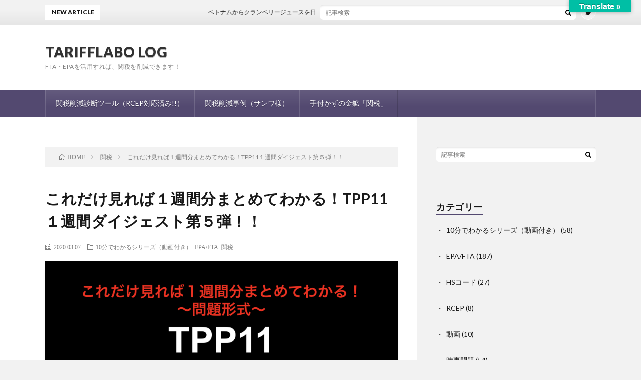

--- FILE ---
content_type: text/html; charset=UTF-8
request_url: https://www.tarifflabo.com/tariff/tpp11-1week-vol5/
body_size: 12046
content:
<!DOCTYPE html>
<html lang="ja" prefix="og: http://ogp.me/ns#">
<head prefix="og: http://ogp.me/ns# fb: http://ogp.me/ns/fb# article: http://ogp.me/ns/article#">
<meta charset="UTF-8">
<title>これだけ見れば１週間分まとめてわかる！TPP11１週間ダイジェスト第５弾！！ │ TARIFFLABO  LOG</title>
<link rel='dns-prefetch' href='//translate.google.com' />
<link rel='stylesheet' id='wp-block-library-css'  href='https://www.tarifflabo.com/wp-includes/css/dist/block-library/style.min.css?ver=5.2.21' type='text/css' media='all' />
<link rel='stylesheet' id='google-language-translator-css'  href='https://www.tarifflabo.com/wp-content/plugins/google-language-translator/css/style.css?ver=6.0.3' type='text/css' media='' />
<link rel='stylesheet' id='glt-toolbar-styles-css'  href='https://www.tarifflabo.com/wp-content/plugins/google-language-translator/css/toolbar.css?ver=6.0.3' type='text/css' media='' />
<script type='text/javascript' src='https://www.tarifflabo.com/wp-includes/js/jquery/jquery.js?ver=1.12.4-wp'></script>
<script type='text/javascript' src='https://www.tarifflabo.com/wp-includes/js/jquery/jquery-migrate.min.js?ver=1.4.1'></script>
<link rel='https://api.w.org/' href='https://www.tarifflabo.com/wp-json/' />
<link rel="canonical" href="https://www.tarifflabo.com/tariff/tpp11-1week-vol5/" />
<link rel="alternate" type="application/json+oembed" href="https://www.tarifflabo.com/wp-json/oembed/1.0/embed?url=https%3A%2F%2Fwww.tarifflabo.com%2Ftariff%2Ftpp11-1week-vol5%2F" />
<link rel="alternate" type="text/xml+oembed" href="https://www.tarifflabo.com/wp-json/oembed/1.0/embed?url=https%3A%2F%2Fwww.tarifflabo.com%2Ftariff%2Ftpp11-1week-vol5%2F&#038;format=xml" />
<style type="text/css">p.hello { font-size:12px; color:darkgray; }#google_language_translator, #flags { text-align:left; }#google_language_translator { clear:both; }#flags { width:165px; }#flags a { display:inline-block; margin-right:2px; }#google_language_translator a {display: none !important; }.goog-te-gadget {color:transparent !important;}.goog-te-gadget { font-size:0px !important; }.goog-branding { display:none; }.goog-tooltip {display: none !important;}.goog-tooltip:hover {display: none !important;}.goog-text-highlight {background-color: transparent !important; border: none !important; box-shadow: none !important;}#google_language_translator select.goog-te-combo { color:#32373c; }.goog-te-banner-frame{visibility:hidden !important;}body { top:0px !important;}#glt-translate-trigger { bottom:auto; top:0; }.tool-container.tool-top { top:50px !important; bottom:auto !important; }.tool-container.tool-top .arrow { border-color:transparent transparent #d0cbcb; top:-14px; }#glt-translate-trigger > span { color:#ffffff; }#glt-translate-trigger { background:#00bfa5; }.goog-te-gadget .goog-te-combo { width:100%; }</style><link rel="stylesheet" href="https://www.tarifflabo.com/wp-content/themes/lionblog/style.css">
<link rel="stylesheet" href="https://www.tarifflabo.com/wp-content/themes/lionblog/css/content.css">
<link rel="stylesheet" href="https://www.tarifflabo.com/wp-content/themes/lionblog/css/icon.css">
<link rel="stylesheet" href="https://fonts.googleapis.com/css?family=Lato:400,700,900">
<meta http-equiv="X-UA-Compatible" content="IE=edge">
<meta name="viewport" content="width=device-width, initial-scale=1, shrink-to-fit=no">
<link rel="dns-prefetch" href="//www.google.com">
<link rel="dns-prefetch" href="//www.google-analytics.com">
<link rel="dns-prefetch" href="//fonts.googleapis.com">
<link rel="dns-prefetch" href="//fonts.gstatic.com">
<link rel="dns-prefetch" href="//pagead2.googlesyndication.com">
<link rel="dns-prefetch" href="//googleads.g.doubleclick.net">
<link rel="dns-prefetch" href="//www.gstatic.com">
<style>
.content h2{color:#191919;}
.content h2:first-letter{
	font-size:3.2rem;
	padding-bottom:5px;
	border-bottom:3px solid;
	color:#63acb7;
}
.content h3{
	padding:20px;
	color:#191919;
	border: 1px solid #E5E5E5;
	border-left: 5px solid #63acb7;
}
</style>
<link rel="icon" href="https://www.tarifflabo.com/wp-content/uploads/2021/12/favicon.png" sizes="32x32" />
<link rel="icon" href="https://www.tarifflabo.com/wp-content/uploads/2021/12/favicon.png" sizes="192x192" />
<link rel="apple-touch-icon-precomposed" href="https://www.tarifflabo.com/wp-content/uploads/2021/12/favicon.png" />
<meta name="msapplication-TileImage" content="https://www.tarifflabo.com/wp-content/uploads/2021/12/favicon.png" />
<meta name="description" content="2020年3月2日（月）〜3月6日（金）で説明した動画のダイジェスト版です。これだけ見ればたった10分で１週間分の説明を網羅できます。 確認用としての復習にもご利用ください。">
<meta property="og:site_name" content="TARIFFLABO  LOG" />
<meta property="og:type" content="article" />
<meta property="og:title" content="これだけ見れば１週間分まとめてわかる！TPP11１週間ダイジェスト第５弾！！" />
<meta property="og:description" content="2020年3月2日（月）〜3月6日（金）で説明した動画のダイジェスト版です。これだけ見ればたった10分で１週間分の説明を網羅できます。 確認用としての復習にもご利用ください。" />
<meta property="og:url" content="https://www.tarifflabo.com/tariff/tpp11-1week-vol5/" />
<meta property="og:image" content="https://www.tarifflabo.com/wp-content/uploads/2020/03/200307TPP111週間ダイジェスト第５弾-890x500.png" />
<meta name="twitter:card" content="summary" />

<script>
  (function(i,s,o,g,r,a,m){i['GoogleAnalyticsObject']=r;i[r]=i[r]||function(){
  (i[r].q=i[r].q||[]).push(arguments)},i[r].l=1*new Date();a=s.createElement(o),
  m=s.getElementsByTagName(o)[0];a.async=1;a.src=g;m.parentNode.insertBefore(a,m)
  })(window,document,'script','https://www.google-analytics.com/analytics.js','ga');

  ga('create', 'UA-59360703-4', 'auto');
  ga('send', 'pageview');
</script>


</head>
<body class="t-light t-purple t-rich">

    
  <!--l-header-->
  <header class="l-header">
    
    <!--l-hMain-->
    <div class="l-hMain">
      <div class="container">
      
        <div class="siteTitle siteTitle-noneAd">
	              <p class="siteTitle__big u-txtShdw"><a class="siteTitle__link" href="https://www.tarifflabo.com">TARIFFLABO  LOG</a></p>          <p class="siteTitle__small">FTA・EPAを活用すれば、関税を削減できます！</p>	            </div>
      

	          
      
        <nav class="globalNavi">
        <input class="globalNavi__toggle" id="globalNavi__toggle" type="checkbox" value="none">
        <label class="globalNavi__switch" for="globalNavi__toggle"></label>
	    <ul class="globalNavi__list u-txtShdw"><li id="menu-item-3437" class="menu-item menu-item-type-custom menu-item-object-custom menu-item-3437"><a href="https://lp.tarifflabo.com/">関税削減診断ツール（RCEP対応済み!!）</a></li>
<li id="menu-item-939" class="menu-item menu-item-type-post_type menu-item-object-page menu-item-939"><a href="https://www.tarifflabo.com/tariff-rudction-case/">関税削減事例（サンワ様）</a></li>
<li id="menu-item-1020" class="menu-item menu-item-type-post_type menu-item-object-page menu-item-1020"><a href="https://www.tarifflabo.com/tariff-zero/">手付かずの金鉱「関税」</a></li>
</ul>
	            </nav>
       
      </div>
    </div>
    <!-- /l-hMain -->
    
    
    <!-- l-hExtra -->
		    <div class="l-hExtra u-none-sp">
      <div class="container">
        
        <div class="marquee">
          <div class="marquee__title">NEW ARTICLE</div>
          <div class="marquee__item">
		  		              <a class="marquee__link" href="https://www.tarifflabo.com/tariff/epa-cranberry/">ベトナムからクランベリージュースを日本に輸入！どのEPAを使えば一番お得!?</a>
		  		            </div>
        </div>

        <div class="socialSearch">
                        <div class="searchBox">
        <form class="searchBox__form" method="get" target="_top" action="https://www.tarifflabo.com/" >
          <input class="searchBox__input" type="text" maxlength="50" name="s" placeholder="記事検索"><button class="searchBox__submit icon-search" type="submit" value="search"> </button>
        </form>
      </div>                
	                      <ul class="socialSearch__list">
		              <li class="socialSearch__item"><a class="socialSearch__link icon-twitter" href="https://twitter.com/tarifflabo"></a></li>
		            </ul>
                </div>
     
      </div>
    </div>
        <!-- /l-hExtra -->
    
  </header>
  <!--/l-header-->
  
   
  <!-- l-wrapper -->
  <div class="l-wrapper">
	
    <!-- l-main -->
    <main class="l-main">
	
	  <div class="breadcrumb" ><div class="container" ><ul class="breadcrumb__list"><li class="breadcrumb__item" itemscope itemtype="http://data-vocabulary.org/Breadcrumb"><a href="https://www.tarifflabo.com/" itemprop="url"><span class="icon-home" itemprop="title">HOME</span></a></li><li class="breadcrumb__item" itemscope itemtype="http://data-vocabulary.org/Breadcrumb"><a href="https://www.tarifflabo.com/category/tariff/" itemprop="url"><span itemprop="title">関税</span></a></li><li class="breadcrumb__item">これだけ見れば１週間分まとめてわかる！TPP11１週間ダイジェスト第５弾！！</li></ul></div></div>      
      <article>
      <!-- heading-dateList -->
      <h1 class="heading heading-primary">これだけ見れば１週間分まとめてわかる！TPP11１週間ダイジェスト第５弾！！</h1>
      
      <ul class="dateList dateList-single">
        <li class="dateList__item icon-calendar">2020.03.07</li>        <li class="dateList__item icon-folder"><a href="https://www.tarifflabo.com/category/10%e5%88%86%e3%81%a7%e3%82%8f%e3%81%8b%e3%82%8b%e3%82%b7%e3%83%aa%e3%83%bc%e3%82%ba%ef%bc%88%e5%8b%95%e7%94%bb%e4%bb%98%e3%81%8d%ef%bc%89/" rel="category tag">10分でわかるシリーズ（動画付き）</a> <a href="https://www.tarifflabo.com/category/epa-fta/" rel="category tag">EPA/FTA</a> <a href="https://www.tarifflabo.com/category/tariff/" rel="category tag">関税</a></li>
              </ul>
      <!-- /heading-dateList -->


      
	        <!-- アイキャッチ -->
      <div class="eyecatch eyecatch-single">

        		  <img src="https://www.tarifflabo.com/wp-content/uploads/2020/03/200307TPP111週間ダイジェスト第５弾-890x500.png" alt="これだけ見れば１週間分まとめてわかる！TPP11１週間ダイジェスト第５弾！！" width="890" height="500" >
		  		        
      </div>
      <!-- /アイキャッチ -->
	        
	  

      
      
	        <!-- 記事上シェアボタン -->
        <aside>
<ul class="socialList">
<li class="socialList__item"><a class="socialList__link icon-facebook" href="http://www.facebook.com/sharer.php?u=https%3A%2F%2Fwww.tarifflabo.com%2Ftariff%2Ftpp11-1week-vol5%2F&amp;t=%E3%81%93%E3%82%8C%E3%81%A0%E3%81%91%E8%A6%8B%E3%82%8C%E3%81%B0%EF%BC%91%E9%80%B1%E9%96%93%E5%88%86%E3%81%BE%E3%81%A8%E3%82%81%E3%81%A6%E3%82%8F%E3%81%8B%E3%82%8B%EF%BC%81TPP11%EF%BC%91%E9%80%B1%E9%96%93%E3%83%80%E3%82%A4%E3%82%B8%E3%82%A7%E3%82%B9%E3%83%88%E7%AC%AC%EF%BC%95%E5%BC%BE%EF%BC%81%EF%BC%81" target="_blank" title="Facebookで共有"></a></li><li class="socialList__item"><a class="socialList__link icon-twitter" href="http://twitter.com/intent/tweet?text=%E3%81%93%E3%82%8C%E3%81%A0%E3%81%91%E8%A6%8B%E3%82%8C%E3%81%B0%EF%BC%91%E9%80%B1%E9%96%93%E5%88%86%E3%81%BE%E3%81%A8%E3%82%81%E3%81%A6%E3%82%8F%E3%81%8B%E3%82%8B%EF%BC%81TPP11%EF%BC%91%E9%80%B1%E9%96%93%E3%83%80%E3%82%A4%E3%82%B8%E3%82%A7%E3%82%B9%E3%83%88%E7%AC%AC%EF%BC%95%E5%BC%BE%EF%BC%81%EF%BC%81&amp;https%3A%2F%2Fwww.tarifflabo.com%2Ftariff%2Ftpp11-1week-vol5%2F&amp;url=https%3A%2F%2Fwww.tarifflabo.com%2Ftariff%2Ftpp11-1week-vol5%2F" target="_blank" title="Twitterで共有"></a></li><li class="socialList__item"><a class="socialList__link icon-google" href="https://plus.google.com/share?url=https%3A%2F%2Fwww.tarifflabo.com%2Ftariff%2Ftpp11-1week-vol5%2F" target="_blank" title="Google+で共有"></a></li><li class="socialList__item"><a class="socialList__link icon-hatebu" href="http://b.hatena.ne.jp/add?mode=confirm&amp;url=https%3A%2F%2Fwww.tarifflabo.com%2Ftariff%2Ftpp11-1week-vol5%2F&amp;title=%E3%81%93%E3%82%8C%E3%81%A0%E3%81%91%E8%A6%8B%E3%82%8C%E3%81%B0%EF%BC%91%E9%80%B1%E9%96%93%E5%88%86%E3%81%BE%E3%81%A8%E3%82%81%E3%81%A6%E3%82%8F%E3%81%8B%E3%82%8B%EF%BC%81TPP11%EF%BC%91%E9%80%B1%E9%96%93%E3%83%80%E3%82%A4%E3%82%B8%E3%82%A7%E3%82%B9%E3%83%88%E7%AC%AC%EF%BC%95%E5%BC%BE%EF%BC%81%EF%BC%81" target="_blank" data-hatena-bookmark-title="https%3A%2F%2Fwww.tarifflabo.com%2Ftariff%2Ftpp11-1week-vol5%2F" title="このエントリーをはてなブックマークに追加"></a></li><li class="socialList__item"><a class="socialList__link icon-pocket" href="http://getpocket.com/edit?url=https%3A%2F%2Fwww.tarifflabo.com%2Ftariff%2Ftpp11-1week-vol5%2F" target="_blank" title="pocketで共有"></a></li><li class="socialList__item"><a class="socialList__link icon-line" href="http://line.naver.jp/R/msg/text/?%E3%81%93%E3%82%8C%E3%81%A0%E3%81%91%E8%A6%8B%E3%82%8C%E3%81%B0%EF%BC%91%E9%80%B1%E9%96%93%E5%88%86%E3%81%BE%E3%81%A8%E3%82%81%E3%81%A6%E3%82%8F%E3%81%8B%E3%82%8B%EF%BC%81TPP11%EF%BC%91%E9%80%B1%E9%96%93%E3%83%80%E3%82%A4%E3%82%B8%E3%82%A7%E3%82%B9%E3%83%88%E7%AC%AC%EF%BC%95%E5%BC%BE%EF%BC%81%EF%BC%81%0D%0Ahttps%3A%2F%2Fwww.tarifflabo.com%2Ftariff%2Ftpp11-1week-vol5%2F" target="_blank" title="LINEで送る"></a></li></ul>
</aside>
	  <!-- /記事上シェアボタン -->
	  
	        <!-- 記事上エリア[widget] -->
        <aside class="widgetPost widgetPost-top">      <aside class="widget">
  
      <h2 class="heading heading-secondary">関税削減に関する更新情報をメール配信</h2>
  
  <div id="mailpoet_form_1" class="mailpoet_form mailpoet_form_widget">
    <style type="text/css">.mailpoet_hp_email_label{display:none;}#mailpoet_form_1 .mailpoet_form {  }
#mailpoet_form_1 .mailpoet_paragraph { line-height: 20px; }
#mailpoet_form_1 .mailpoet_segment_label, #mailpoet_form_1 .mailpoet_text_label, #mailpoet_form_1 .mailpoet_textarea_label, #mailpoet_form_1 .mailpoet_select_label, #mailpoet_form_1 .mailpoet_radio_label, #mailpoet_form_1 .mailpoet_checkbox_label, #mailpoet_form_1 .mailpoet_list_label, #mailpoet_form_1 .mailpoet_date_label { display: block; font-weight: normal; }
#mailpoet_form_1 .mailpoet_text, #mailpoet_form_1 .mailpoet_textarea, #mailpoet_form_1 .mailpoet_select, #mailpoet_form_1 .mailpoet_date_month, #mailpoet_form_1 .mailpoet_date_day, #mailpoet_form_1 .mailpoet_date_year, #mailpoet_form_1 .mailpoet_date { display: block; }
#mailpoet_form_1 .mailpoet_text, #mailpoet_form_1 .mailpoet_textarea { width: 100%; }
#mailpoet_form_1 .mailpoet_checkbox {  }
#mailpoet_form_1 .mailpoet_submit input {  }
#mailpoet_form_1 .mailpoet_divider {  }
#mailpoet_form_1 .mailpoet_message {  }
#mailpoet_form_1 .mailpoet_validate_success { font-weight: 600; color: #468847; }
#mailpoet_form_1 .mailpoet_validate_error { color: #b94a48; }
#mailpoet_form_1 .mailpoet_form_loading { width: 30px; text-align: center; line-height: normal; }
#mailpoet_form_1 .mailpoet_form_loading > span { width: 5px; height: 5px; background-color: #5b5b5b; }</style>
    <form
      target="_self"
      method="post"
      action="https://www.tarifflabo.com/wp-admin/admin-post.php?action=mailpoet_subscription_form"
      class="mailpoet_form mailpoet_form_widget"
      novalidate
    >
      <input type="hidden" name="data[form_id]" value="1" />
      <input type="hidden" name="token" value="c246f76332" />
      <input type="hidden" name="api_version" value="v1" />
      <input type="hidden" name="endpoint" value="subscribers" />
      <input type="hidden" name="mailpoet_method" value="subscribe" />

      <label class="mailpoet_hp_email_label">このフィールドは空白のままにしてください<input type="email" name="data[email]"/></label><p class="mailpoet_paragraph"><label class="mailpoet_text_label">メールアドレス <span class="mailpoet_required">*</span></label><input type="email" class="mailpoet_text" name="data[form_field_NDI1MTNlZTcxZWM3X2VtYWls]" title="メールアドレス" value="" data-automation-id="form_email" data-parsley-required="true" data-parsley-minlength="6" data-parsley-maxlength="150" data-parsley-error-message="有効なメールアドレスを指定してください。" data-parsley-required-message="このフィールドは必須です。"/></p>
<p class="mailpoet_paragraph"><input type="submit" class="mailpoet_submit" value="更新情報を受け取る" data-automation-id="subscribe-submit-button" /><span class="mailpoet_form_loading"><span class="mailpoet_bounce1"></span><span class="mailpoet_bounce2"></span><span class="mailpoet_bounce3"></span></span></p>

      <div class="mailpoet_message">
        <p class="mailpoet_validate_success"
                style="display:none;"
                >受信ボックスか迷惑メールフォルダを確認してメール配信手続きを完了してください。
        </p>
        <p class="mailpoet_validate_error"
                style="display:none;"
                >        </p>
      </div>
    </form>
  </div>

      </aside>
  </aside>      <!-- /記事上エリア[widget] -->
	        
            
      
	        <section class="content">
	    
<p>2020年3月2日（月）〜3月6日（金）で説明した動画のダイジェスト版です。これだけ見ればたった10分で１週間分の説明を網羅できます。 確認用としての復習にもご利用ください。</p>



<figure class="wp-block-embed-youtube wp-block-embed is-type-video is-provider-youtube wp-embed-aspect-16-9 wp-has-aspect-ratio"><div class="wp-block-embed__wrapper">
<div class="youtube"><iframe title="TPP11　1週間ダイジェスト！第５弾！！" src="https://www.youtube.com/embed/iTQQb1pswzM?feature=oembed" frameborder="0" allow="accelerometer; autoplay; encrypted-media; gyroscope; picture-in-picture" allowfullscreen></iframe></div>
</div></figure>



<p>下記がその問題と回答です！！解説は動画内になります。</p>




		<div class="outline">
		  <span class="outline__title">目次</span>
		  <input class="outline__toggle" id="outline__toggle" type="checkbox" checked>
		  <label class="outline__switch" for="outline__toggle"></label>
		  <ul class="outline__list outline__list-3"><li class="outline__item"><a class="outline__link" href="#outline__1"><span class="outline__number">1.</span> 第１問　下記は⭕️か❌か？</a></li><li class="outline__item"><a class="outline__link" href="#outline__2"><span class="outline__number">2.</span> 第２問　TPP11でバックミラー （HSコード7009.10）は重点価額方式（50％以上）で原産品とみなされるか？</a></li><li class="outline__item"><a class="outline__link" href="#outline__3"><span class="outline__number">3.</span> 第３問　TPP11で下記は純費用方式（45％以上）で原産品とみなされるか？</a></li><li class="outline__item"><a class="outline__link" href="#outline__4"><span class="outline__number">4.</span> 第４問　下記は⭕️か❌か？</a></li><li class="outline__item"><a class="outline__link" href="#outline__5"><span class="outline__number">5.</span> 第５問　TPP11において日本で生産された下記製品は、付加価値基準（控除方式50％以上）にて原産品とみなされるか？</a></li><li class="outline__item"><a class="outline__link" href="#outline__6"><span class="outline__number">6.</span> 回答</a></li></ul>
		</div><h3 id="outline__1">第１問　下記は⭕️か❌か？</h3>



<p>TPP11で利用されているHSコードは2017年版である</p>



<h3 id="outline__2">第２問　TPP11でバックミラー （HSコード7009.10）は重点価額方式（50％以上）で原産品とみなされるか？</h3>



<p>FOB価格　  100万円<br> 　非原産材料       HSコード 70.07XX：40万円      それ以外：20万円<br> 　原産材料　　　　　　　　　　　　 20万円<br> 　労務費、製造経費、利益、その他 　12万円　<br> 　港までの輸送費等　                              8万円</p>



<h3 id="outline__3">第３問　TPP11で下記は純費用方式（45％以上）で原産品とみなされるか？</h3>



<p>FOB価格　  100万円<br> 　　非原産材料　                               60万円<br> 　　原産材料　　                               20万円<br> 　　労務費、製造経費                       10万円<br>     　利益、その他（販売促進費） 　 2万円　<br> 　　港までの輸送費等　                      8万円</p>



<h3 id="outline__4">第４問　下記は⭕️か❌か？</h3>



<p>関税分類変更基準でデミニマス・ルールを使う場合、10％以下であっても無視できないHSコードがある</p>



<h3 id="outline__5">第５問　TPP11において日本で生産された下記製品は、付加価値基準（控除方式50％以上）にて原産品とみなされるか？</h3>



<p>FOB価格　  100万円<br> 　非原産材料A　 65万円（ベトナムから輸入）<br> 　➡Aの内訳：非原産材料B 55万（豪州から輸入）  原産材料 8万  付加価値 2万<br> 　➡︎Bの内訳：非原産材料C 45万 （中国から輸入） 原産材料 7万  付加価値 3万<br>     原産材料　　20万円<br>     労務費、製造経費、利益、その他 　8万円　<br> 　港までの輸送費等　7万円</p>



<h3 id="outline__6">回答</h3>



<p>第１問 ×：TPP11はHSコード2012年版　第２問 原産品とみなされる　第３問 原産品とみなされない　第４問 ○　第５問 原産品とみなされる</p>



<p></p>



<p><strong>この記事に関するお問い合わせや専門家への無料相談は</strong><a rel="noreferrer noopener" href="https://www.tarifflabo.com/contact-us/" target="_blank"><strong>こちら</strong></a><strong>から！</strong></p>
      </section>
	  
      
	        <!-- 記事下シェアボタン -->
        <aside>
<ul class="socialList">
<li class="socialList__item"><a class="socialList__link icon-facebook" href="http://www.facebook.com/sharer.php?u=https%3A%2F%2Fwww.tarifflabo.com%2Ftariff%2Ftpp11-1week-vol5%2F&amp;t=%E3%81%93%E3%82%8C%E3%81%A0%E3%81%91%E8%A6%8B%E3%82%8C%E3%81%B0%EF%BC%91%E9%80%B1%E9%96%93%E5%88%86%E3%81%BE%E3%81%A8%E3%82%81%E3%81%A6%E3%82%8F%E3%81%8B%E3%82%8B%EF%BC%81TPP11%EF%BC%91%E9%80%B1%E9%96%93%E3%83%80%E3%82%A4%E3%82%B8%E3%82%A7%E3%82%B9%E3%83%88%E7%AC%AC%EF%BC%95%E5%BC%BE%EF%BC%81%EF%BC%81" target="_blank" title="Facebookで共有"></a></li><li class="socialList__item"><a class="socialList__link icon-twitter" href="http://twitter.com/intent/tweet?text=%E3%81%93%E3%82%8C%E3%81%A0%E3%81%91%E8%A6%8B%E3%82%8C%E3%81%B0%EF%BC%91%E9%80%B1%E9%96%93%E5%88%86%E3%81%BE%E3%81%A8%E3%82%81%E3%81%A6%E3%82%8F%E3%81%8B%E3%82%8B%EF%BC%81TPP11%EF%BC%91%E9%80%B1%E9%96%93%E3%83%80%E3%82%A4%E3%82%B8%E3%82%A7%E3%82%B9%E3%83%88%E7%AC%AC%EF%BC%95%E5%BC%BE%EF%BC%81%EF%BC%81&amp;https%3A%2F%2Fwww.tarifflabo.com%2Ftariff%2Ftpp11-1week-vol5%2F&amp;url=https%3A%2F%2Fwww.tarifflabo.com%2Ftariff%2Ftpp11-1week-vol5%2F" target="_blank" title="Twitterで共有"></a></li><li class="socialList__item"><a class="socialList__link icon-google" href="https://plus.google.com/share?url=https%3A%2F%2Fwww.tarifflabo.com%2Ftariff%2Ftpp11-1week-vol5%2F" target="_blank" title="Google+で共有"></a></li><li class="socialList__item"><a class="socialList__link icon-hatebu" href="http://b.hatena.ne.jp/add?mode=confirm&amp;url=https%3A%2F%2Fwww.tarifflabo.com%2Ftariff%2Ftpp11-1week-vol5%2F&amp;title=%E3%81%93%E3%82%8C%E3%81%A0%E3%81%91%E8%A6%8B%E3%82%8C%E3%81%B0%EF%BC%91%E9%80%B1%E9%96%93%E5%88%86%E3%81%BE%E3%81%A8%E3%82%81%E3%81%A6%E3%82%8F%E3%81%8B%E3%82%8B%EF%BC%81TPP11%EF%BC%91%E9%80%B1%E9%96%93%E3%83%80%E3%82%A4%E3%82%B8%E3%82%A7%E3%82%B9%E3%83%88%E7%AC%AC%EF%BC%95%E5%BC%BE%EF%BC%81%EF%BC%81" target="_blank" data-hatena-bookmark-title="https%3A%2F%2Fwww.tarifflabo.com%2Ftariff%2Ftpp11-1week-vol5%2F" title="このエントリーをはてなブックマークに追加"></a></li><li class="socialList__item"><a class="socialList__link icon-pocket" href="http://getpocket.com/edit?url=https%3A%2F%2Fwww.tarifflabo.com%2Ftariff%2Ftpp11-1week-vol5%2F" target="_blank" title="pocketで共有"></a></li><li class="socialList__item"><a class="socialList__link icon-line" href="http://line.naver.jp/R/msg/text/?%E3%81%93%E3%82%8C%E3%81%A0%E3%81%91%E8%A6%8B%E3%82%8C%E3%81%B0%EF%BC%91%E9%80%B1%E9%96%93%E5%88%86%E3%81%BE%E3%81%A8%E3%82%81%E3%81%A6%E3%82%8F%E3%81%8B%E3%82%8B%EF%BC%81TPP11%EF%BC%91%E9%80%B1%E9%96%93%E3%83%80%E3%82%A4%E3%82%B8%E3%82%A7%E3%82%B9%E3%83%88%E7%AC%AC%EF%BC%95%E5%BC%BE%EF%BC%81%EF%BC%81%0D%0Ahttps%3A%2F%2Fwww.tarifflabo.com%2Ftariff%2Ftpp11-1week-vol5%2F" target="_blank" title="LINEで送る"></a></li></ul>
</aside>
	  <!-- /記事下シェアボタン -->
	        
      
      

	        <!-- 前次記事エリア -->
	  <ul class="prevNext">
        	      <li class="prevNext__item prevNext__item-prev">
            <div class="prevNext__pop">前の記事</div>
	        <a class="prevNext__imgLink" href="https://www.tarifflabo.com/tariff/post-2002/" title="【10分でわかる！！】TPP11 付加価値基準 お助けルール！！">
					      <img src="https://www.tarifflabo.com/wp-content/uploads/2020/03/200306TPP11付加価値基準お助けルール-150x150.png" alt="【10分でわかる！！】TPP11 付加価値基準 お助けルール！！" width="150" height="150" >
			  		    	        </a>
	        <h3 class="prevNext__title">
	          <a href="https://www.tarifflabo.com/tariff/post-2002/">【10分でわかる！！】TPP11 付加価値基準 お助けルール！！</a>
              <span class="icon-calendar">2020.03.07</span>	        </h3>
	      </li>
                	      <li class="prevNext__item prevNext__item-next">
            <div class="prevNext__pop">次の記事</div>
	        <a class="prevNext__imgLink" href="https://www.tarifflabo.com/tariff/jpauepa-self-report-system/" title="【10分でわかる！！】日豪EPA 自己申告制度！">
					      <img src="https://www.tarifflabo.com/wp-content/uploads/2020/03/日豪EPA自己申告制度-150x150.png" alt="【10分でわかる！！】日豪EPA 自己申告制度！" width="150" height="150" >
			  		    	        </a>
	        <h3 class="prevNext__title">
	          <a href="https://www.tarifflabo.com/tariff/jpauepa-self-report-system/">【10分でわかる！！】日豪EPA 自己申告制度！</a>
	          <span class="icon-calendar">2020.03.09</span>	        </h3>
	      </li>
        	  </ul>
      <!-- /前次記事エリア -->
	        
      
	        
            
      

      	        

	  
	        <!-- プロフィール -->
	  <aside class="profile">
	    <div class="profile__imgArea">
	      		  <img src="https://secure.gravatar.com/avatar/58442558803b6fd7b5ef963f0b3b2e6f?s=96&#038;d=wavatar&#038;r=g" alt="S.I" width="60" height="60" >
		  	        

	      <ul class="profile__list">
	  	    <li class="profile__item"><a class="profile__link icon-twitter" href="https://twitter.com/tarifflabo"></a></li>	      </ul>  
	    </div>
	    <div class="profile__contents">
	      <h2 class="profile__name">Author：S.I            <span class="btn"><a class="btn__link btn__link-profile" href="https://www.tarifflabo.com/author/wagwac/">投稿一覧</a></span>
          </h2>
	      	      <div class="profile__description">2002年筑波大学国際関係学類卒業後、空気圧機器の世界トップメーカーであるSMC株式会社入社。働きながら中央大学の社会人向けビジネススクールに通い2014年3月にMBA取得。2018年までの16年間、当該メーカーにて国際税務（特に移転価格）の経験を積み、多国籍企業の法人税節税に貢献（2018年7月に当該メーカーを退社）。国際税務を担当する中で、多くの企業が関税を無駄に払っている現実に直面。この問題を解決する一助として、独学でプログラミングを習得し、HSコードや関税率を簡単に検索できるサービス「HS CODER」<a href="https://hs-coder.com/">https://hs-coder.com/ </a>を公開、現在運営中。更なるサービス拡大を目指し、2018年10月株式会社ワッグワックを創業。また、2022年2月にフォワーダーのための関税削減アプリ<a href="https://lp.tarifflabo.com/">https://lp.tarifflabo.com/ </a>を開発、公開。現在に至る。</div>
	    </div>
	  </aside>
      <!-- /プロフィール -->
	  	  


	  
	        <!-- 関連記事 -->
	  <aside class="related"><h2 class="heading heading-secondary">関連する記事</h2><ul class="related__list">	      <li class="related__item">
	        <a class="related__imgLink" href="https://www.tarifflabo.com/tariff/certificate-of-origin-grace-period-for-covid19/" title="関税削減！！新型コロナウイルス影響であれば、原産地証明書原本の提出が猶予されます！">
					      <img src="https://www.tarifflabo.com/wp-content/uploads/2020/06/200627関税削減！！原産地証明書の原本提出猶予！新型コロナウイルス-影響で-150x150.png" alt="関税削減！！新型コロナウイルス影響であれば、原産地証明書原本の提出が猶予されます！" width="150" height="150" >
			  		    	        </a>
	        <h3 class="related__title">
	          <a href="https://www.tarifflabo.com/tariff/certificate-of-origin-grace-period-for-covid19/">関税削減！！新型コロナウイルス影響であれば、原産地証明書原本の提出が猶予されます！</a>
              <span class="icon-calendar">2020.06.29</span>	        </h3>
	        <p class="related__contents">新型コロナウイルスの影響で原産地証明書の申請、取得、発行、日本への送付が困難である場合、日本通関時の証明書提出を猶予できます。税関の了承を得れば、原産[…]</p>
	      </li>
	  		      <li class="related__item">
	        <a class="related__imgLink" href="https://www.tarifflabo.com/tariff/consumption-tax-refund-within-5years/" title="期限は５年！！消費税払い過ぎても還付してもらえます！">
					      <img src="https://www.tarifflabo.com/wp-content/uploads/2020/03/消費税払い過ぎでも還付してもらえます！！-150x150.png" alt="期限は５年！！消費税払い過ぎても還付してもらえます！" width="150" height="150" >
			  		    	        </a>
	        <h3 class="related__title">
	          <a href="https://www.tarifflabo.com/tariff/consumption-tax-refund-within-5years/">期限は５年！！消費税払い過ぎても還付してもらえます！</a>
              <span class="icon-calendar">2020.03.25</span>	        </h3>
	        <p class="related__contents">税務申告時から5年以内であれば消費税は「更生の請求」によって還付できます。輸入企業は、「付表2　課税売上割合・控除対象仕入税額等の計算表」の「課税貨物[…]</p>
	      </li>
	  		      <li class="related__item">
	        <a class="related__imgLink" href="https://www.tarifflabo.com/tariff/origin-certification/" title="輸出品の原産性はどうやって証明するのか？">
					      <img src="https://www.tarifflabo.com/wp-content/uploads/2019/08/190830origin_certification-150x150.png" alt="輸出品の原産性はどうやって証明するのか？" width="150" height="150" >
			  		    	        </a>
	        <h3 class="related__title">
	          <a href="https://www.tarifflabo.com/tariff/origin-certification/">輸出品の原産性はどうやって証明するのか？</a>
              <span class="icon-calendar">2019.08.30</span>	        </h3>
	        <p class="related__contents">経済連携協定（EPA）や自由貿易協定（FTA）には、条約の締約国内で生産された産品の関税を削減、撤廃するメリットがあり、このメリットを享受するためには[…]</p>
	      </li>
	  	</ul></aside>	        <!-- /関連記事 -->
	  	  


	  
	        <!-- コメント -->
                    <!-- /コメント -->
	  	  

	  
	        <!-- PVカウンター -->
        	  <!-- /PVカウンター -->
	        </article>
      
      
    </main>
    <!-- /l-main -->

    
	    <!-- l-sidebar -->
          <div class="l-sidebar">
	  
	          <aside class="widget">      <div class="searchBox">
        <form class="searchBox__form" method="get" target="_top" action="https://www.tarifflabo.com/" >
          <input class="searchBox__input" type="text" maxlength="50" name="s" placeholder="記事検索"><button class="searchBox__submit icon-search" type="submit" value="search"> </button>
        </form>
      </div></aside><aside class="widget"><h2 class="heading heading-widget">カテゴリー</h2>		<ul>
				<li class="cat-item cat-item-9"><a href="https://www.tarifflabo.com/category/10%e5%88%86%e3%81%a7%e3%82%8f%e3%81%8b%e3%82%8b%e3%82%b7%e3%83%aa%e3%83%bc%e3%82%ba%ef%bc%88%e5%8b%95%e7%94%bb%e4%bb%98%e3%81%8d%ef%bc%89/">10分でわかるシリーズ（動画付き）</a> (58)
</li>
	<li class="cat-item cat-item-5"><a href="https://www.tarifflabo.com/category/epa-fta/">EPA/FTA</a> (187)
</li>
	<li class="cat-item cat-item-4"><a href="https://www.tarifflabo.com/category/hs_code/">HSコード</a> (27)
</li>
	<li class="cat-item cat-item-11"><a href="https://www.tarifflabo.com/category/epa-fta/rcep/">RCEP</a> (8)
</li>
	<li class="cat-item cat-item-10"><a href="https://www.tarifflabo.com/category/%e5%8b%95%e7%94%bb/">動画</a> (10)
</li>
	<li class="cat-item cat-item-7"><a href="https://www.tarifflabo.com/category/current_topics/">時事問題</a> (54)
</li>
	<li class="cat-item cat-item-6"><a href="https://www.tarifflabo.com/category/consumption_tax/">消費税</a> (12)
</li>
	<li class="cat-item cat-item-8"><a href="https://www.tarifflabo.com/category/trade_practice/">貿易実務</a> (9)
</li>
	<li class="cat-item cat-item-1"><a href="https://www.tarifflabo.com/category/tariff/">関税</a> (218)
</li>
		</ul>
			</aside><aside class="widget"><h2 class="heading heading-widget">RANKING</h2>        <ol class="rankListWidget">
          <li class="rankListWidget__item">
                        <div class="eyecatch eyecatch-widget u-txtShdw">
              <a href="https://www.tarifflabo.com/tariff/duty-exemption-for-re-import/">
			    <img width="890" height="500" src="https://www.tarifflabo.com/wp-content/uploads/2019/08/5a246de138ca8a997c600294ecda357d_m-890x500.jpg" class="attachment-icatch size-icatch wp-post-image" alt="" />              </a>
            </div>
                        <h3 class="rankListWidget__title"><a href="https://www.tarifflabo.com/tariff/duty-exemption-for-re-import/">再輸入免税を適用するための条件と必要資料</a></h3>
            <div class="dateList dateList-widget">
              <span class="dateList__item icon-calendar">2019.08.13</span>              <span class="dateList__item icon-folder"><a href="https://www.tarifflabo.com/category/tariff/" rel="category tag">関税</a></span>
            </div>
          </li>
          <li class="rankListWidget__item">
                        <div class="eyecatch eyecatch-widget u-txtShdw">
              <a href="https://www.tarifflabo.com/trade_practice/guidebook3-logistics-costs-reduction/">
			    <img width="890" height="500" src="https://www.tarifflabo.com/wp-content/uploads/2019/10/191026cost-890x500.jpg" class="attachment-icatch size-icatch wp-post-image" alt="" />              </a>
            </div>
                        <h3 class="rankListWidget__title"><a href="https://www.tarifflabo.com/trade_practice/guidebook3-logistics-costs-reduction/">ヒロさんの貿易実務ガイドブックvol.2-2「物流費削減への挑戦」</a></h3>
            <div class="dateList dateList-widget">
              <span class="dateList__item icon-calendar">2019.10.26</span>              <span class="dateList__item icon-folder"><a href="https://www.tarifflabo.com/category/trade_practice/" rel="category tag">貿易実務</a></span>
            </div>
          </li>
          <li class="rankListWidget__item">
                        <div class="eyecatch eyecatch-widget u-txtShdw">
              <a href="https://www.tarifflabo.com/tariff/uk-global-tariff/">
			    <img width="890" height="500" src="https://www.tarifflabo.com/wp-content/uploads/2020/05/2005232021年1月からイギリス新関税率！-890x500.png" class="attachment-icatch size-icatch wp-post-image" alt="" />              </a>
            </div>
                        <h3 class="rankListWidget__title"><a href="https://www.tarifflabo.com/tariff/uk-global-tariff/">2021年1月から！！EU離脱後のイギリス新関税率（UKGT）が公表されました！</a></h3>
            <div class="dateList dateList-widget">
              <span class="dateList__item icon-calendar">2020.05.23</span>              <span class="dateList__item icon-folder"><a href="https://www.tarifflabo.com/category/epa-fta/" rel="category tag">EPA/FTA</a> <a href="https://www.tarifflabo.com/category/current_topics/" rel="category tag">時事問題</a> <a href="https://www.tarifflabo.com/category/tariff/" rel="category tag">関税</a></span>
            </div>
          </li>
        </ol>
		</aside><aside class="widget"><h2 class="heading heading-widget">最近の投稿</h2>            <ol class="imgListWidget">
                              
              <li class="imgListWidget__item">
                                  <a class="imgListWidget__borderBox" href="https://www.tarifflabo.com/tariff/epa-cranberry/" title="ベトナムからクランベリージュースを日本に輸入！どのEPAを使えば一番お得!?"><span>
                                      <img width="150" height="150" src="https://www.tarifflabo.com/wp-content/uploads/2022/03/220315_cranberry-150x150.jpg" class="attachment-thumbnail size-thumbnail wp-post-image" alt="" />                                    </span></a>
                                <h3 class="imgListWidget__title">
                  <a href="https://www.tarifflabo.com/tariff/epa-cranberry/">ベトナムからクランベリージュースを日本に輸入！どのEPAを使えば一番お得!?</a>
                  <span class="post-date">2022.03.15</span>                </h3>
              </li>
                              
              <li class="imgListWidget__item">
                                  <a class="imgListWidget__borderBox" href="https://www.tarifflabo.com/tariff/rcep-psr-va/" title="RCEPのPSRの付加価値基準の計算方法について（おまけ付き）"><span>
                                      <img width="150" height="150" src="https://www.tarifflabo.com/wp-content/uploads/2022/03/220312_calculation-150x150.jpg" class="attachment-thumbnail size-thumbnail wp-post-image" alt="" />                                    </span></a>
                                <h3 class="imgListWidget__title">
                  <a href="https://www.tarifflabo.com/tariff/rcep-psr-va/">RCEPのPSRの付加価値基準の計算方法について（おまけ付き）</a>
                  <span class="post-date">2022.03.12</span>                </h3>
              </li>
                              
              <li class="imgListWidget__item">
                                  <a class="imgListWidget__borderBox" href="https://www.tarifflabo.com/tariff/rcep-origin-certificate-procedure/" title="RCEPの原産地手続には3種類あります！"><span>
                                      <img width="150" height="150" src="https://www.tarifflabo.com/wp-content/uploads/2022/03/220306_certificate-1-150x150.png" class="attachment-thumbnail size-thumbnail wp-post-image" alt="" />                                    </span></a>
                                <h3 class="imgListWidget__title">
                  <a href="https://www.tarifflabo.com/tariff/rcep-origin-certificate-procedure/">RCEPの原産地手続には3種類あります！</a>
                  <span class="post-date">2022.03.06</span>                </h3>
              </li>
                              
              <li class="imgListWidget__item">
                                  <a class="imgListWidget__borderBox" href="https://www.tarifflabo.com/tariff/rcep-schedule/" title="RCEPの関税率削減スケジュールは国によってタイミングが違うので注意！"><span>
                                      <img width="150" height="150" src="https://www.tarifflabo.com/wp-content/uploads/2022/03/220305_calendar-150x150.png" class="attachment-thumbnail size-thumbnail wp-post-image" alt="" />                                    </span></a>
                                <h3 class="imgListWidget__title">
                  <a href="https://www.tarifflabo.com/tariff/rcep-schedule/">RCEPの関税率削減スケジュールは国によってタイミングが違うので注意！</a>
                  <span class="post-date">2022.03.05</span>                </h3>
              </li>
                              
              <li class="imgListWidget__item">
                                  <a class="imgListWidget__borderBox" href="https://www.tarifflabo.com/tariff/rcep-psr/" title="RCEPの「PSR(品目別規則)」をどこよりも簡単に説明！"><span>
                                      <img width="150" height="150" src="https://www.tarifflabo.com/wp-content/uploads/2022/02/220227change-150x150.jpg" class="attachment-thumbnail size-thumbnail wp-post-image" alt="" />                                    </span></a>
                                <h3 class="imgListWidget__title">
                  <a href="https://www.tarifflabo.com/tariff/rcep-psr/">RCEPの「PSR(品目別規則)」をどこよりも簡単に説明！</a>
                  <span class="post-date">2022.02.27</span>                </h3>
              </li>
                          </ol>
            </aside><aside class="widget"><h2 class="heading heading-widget">固定ページ</h2>		<ul>
			<li class="page_item page-item-2482"><a href="https://www.tarifflabo.com/benefits-from-meti/">コロナ給付金</a></li>
<li class="page_item page-item-2533"><a href="https://www.tarifflabo.com/page-2533/">コロナ融資</a></li>
<li class="page_item page-item-136"><a href="https://www.tarifflabo.com/about/">TARIFF LABOについて</a></li>
<li class="page_item page-item-3"><a href="https://www.tarifflabo.com/privacy-policy/">プライバシーポリシー</a></li>
<li class="page_item page-item-127"><a href="https://www.tarifflabo.com/company/">運営会社概要</a></li>
<li class="page_item page-item-2"><a href="https://www.tarifflabo.com/auther-introduce/">運営者紹介</a></li>
<li class="page_item page-item-737"><a href="https://www.tarifflabo.com/author-recruiting/">執筆者募集</a></li>
<li class="page_item page-item-22"><a href="https://www.tarifflabo.com/contact-us/">無料相談</a></li>
<li class="page_item page-item-845"><a href="https://www.tarifflabo.com/tariff-rudction-case/">関税削減事例（サンワ様）</a></li>
<li class="page_item page-item-1010"><a href="https://www.tarifflabo.com/tariff-zero/">手付かずの金鉱「関税」</a></li>
<li class="page_item page-item-1392"><a href="https://www.tarifflabo.com/epa-fta-right-or-wrong/">5分で学ぶ FTA/EPA　⭕️❌問題</a></li>
<li class="page_item page-item-1488"><a href="https://www.tarifflabo.com/fta-self-certificate/">EPA自己申告書の作成代行</a></li>
<li class="page_item page-item-3099"><a href="https://www.tarifflabo.com/export-import-custome-duties/">輸出入/通関 代行</a></li>
		</ul>
			</aside>      <aside class="widget">
  
      <h2 class="heading heading-widget">関税削減お役立ち情報を受け取る！</h2>
  
  <div id="mailpoet_form_1" class="mailpoet_form mailpoet_form_widget">
    <style type="text/css">.mailpoet_hp_email_label{display:none;}#mailpoet_form_1 .mailpoet_form {  }
#mailpoet_form_1 .mailpoet_paragraph { line-height: 20px; }
#mailpoet_form_1 .mailpoet_segment_label, #mailpoet_form_1 .mailpoet_text_label, #mailpoet_form_1 .mailpoet_textarea_label, #mailpoet_form_1 .mailpoet_select_label, #mailpoet_form_1 .mailpoet_radio_label, #mailpoet_form_1 .mailpoet_checkbox_label, #mailpoet_form_1 .mailpoet_list_label, #mailpoet_form_1 .mailpoet_date_label { display: block; font-weight: normal; }
#mailpoet_form_1 .mailpoet_text, #mailpoet_form_1 .mailpoet_textarea, #mailpoet_form_1 .mailpoet_select, #mailpoet_form_1 .mailpoet_date_month, #mailpoet_form_1 .mailpoet_date_day, #mailpoet_form_1 .mailpoet_date_year, #mailpoet_form_1 .mailpoet_date { display: block; }
#mailpoet_form_1 .mailpoet_text, #mailpoet_form_1 .mailpoet_textarea { width: 100%; }
#mailpoet_form_1 .mailpoet_checkbox {  }
#mailpoet_form_1 .mailpoet_submit input {  }
#mailpoet_form_1 .mailpoet_divider {  }
#mailpoet_form_1 .mailpoet_message {  }
#mailpoet_form_1 .mailpoet_validate_success { font-weight: 600; color: #468847; }
#mailpoet_form_1 .mailpoet_validate_error { color: #b94a48; }
#mailpoet_form_1 .mailpoet_form_loading { width: 30px; text-align: center; line-height: normal; }
#mailpoet_form_1 .mailpoet_form_loading > span { width: 5px; height: 5px; background-color: #5b5b5b; }</style>
    <form
      target="_self"
      method="post"
      action="https://www.tarifflabo.com/wp-admin/admin-post.php?action=mailpoet_subscription_form"
      class="mailpoet_form mailpoet_form_widget"
      novalidate
    >
      <input type="hidden" name="data[form_id]" value="1" />
      <input type="hidden" name="token" value="c246f76332" />
      <input type="hidden" name="api_version" value="v1" />
      <input type="hidden" name="endpoint" value="subscribers" />
      <input type="hidden" name="mailpoet_method" value="subscribe" />

      <label class="mailpoet_hp_email_label">このフィールドは空白のままにしてください<input type="email" name="data[email]"/></label><p class="mailpoet_paragraph"><label class="mailpoet_text_label">メールアドレス <span class="mailpoet_required">*</span></label><input type="email" class="mailpoet_text" name="data[form_field_NDI1MTNlZTcxZWM3X2VtYWls]" title="メールアドレス" value="" data-automation-id="form_email" data-parsley-required="true" data-parsley-minlength="6" data-parsley-maxlength="150" data-parsley-error-message="有効なメールアドレスを指定してください。" data-parsley-required-message="このフィールドは必須です。"/></p>
<p class="mailpoet_paragraph"><input type="submit" class="mailpoet_submit" value="更新情報を受け取る" data-automation-id="subscribe-submit-button" /><span class="mailpoet_form_loading"><span class="mailpoet_bounce1"></span><span class="mailpoet_bounce2"></span><span class="mailpoet_bounce3"></span></span></p>

      <div class="mailpoet_message">
        <p class="mailpoet_validate_success"
                style="display:none;"
                >受信ボックスか迷惑メールフォルダを確認してメール配信手続きを完了してください。
        </p>
        <p class="mailpoet_validate_error"
                style="display:none;"
                >        </p>
      </div>
    </form>
  </div>

      </aside>
  	  	  
	      
    </div>

    <!-- /l-sidebar -->
	    
    
  </div>
  <!-- /l-wrapper -->

  <!-- schema -->
  <script type="application/ld+json">
  {
  "@context": "http://schema.org",
  "@type": "BlogPosting",
  "mainEntityOfPage":{
	  "@type": "WebPage",
	  "@id": "https://www.tarifflabo.com/tariff/tpp11-1week-vol5/"
  },
  "headline": "これだけ見れば１週間分まとめてわかる！TPP11１週間ダイジェスト第５弾！！",
  "image": {
	  "@type": "ImageObject",
	  "url": "https://www.tarifflabo.com/wp-content/uploads/2020/03/200307TPP111週間ダイジェスト第５弾-890x500.png",
	  "height": "500",
	  "width": "890"
	    },
  "datePublished": "2020-03-07T23:40:50+0900",
  "dateModified": "2020-03-14T22:06:13+0900",
  "author": {
	  "@type": "Person",
	  "name": "S.I"
  },
  "publisher": {
	  "@type": "Organization",
	  "name": "TARIFFLABO  LOG",
	  "logo": {
		  "@type": "ImageObject",
		  		    		    "url": "",
		    "width": "",
		    "height":""
		    		  	  }
  },
  "description": "2020年3月2日（月）〜3月6日（金）で説明した動画のダイジェスト版です。これだけ見ればたった10分で１週間分の説明を網羅できます。 確認用としての復習にもご利用ください。"
  }
  </script>
  <!-- /schema -->

  <!--l-footer-->
  <footer class="l-footer">
    <div class="container">
      <div class="pagetop u-txtShdw"><a class="pagetop__link" href="#top">Back to Top</a></div>

                        <ul class="socialEffect">
		              <li class="socialEffect__icon"><a class="socialEffect__link icon-twitter" href="https://twitter.com/tarifflabo"></a></li>
		            </ul>
        
         
      <nav class="footerNavi">
	  	  <ul class="footerNavi__list u-txtShdw"><li id="menu-item-142" class="menu-item menu-item-type-post_type menu-item-object-page menu-item-142"><a href="https://www.tarifflabo.com/about/">TARIFF LABOについて</a></li>
<li id="menu-item-1510" class="menu-item menu-item-type-post_type menu-item-object-page menu-item-1510"><a href="https://www.tarifflabo.com/author-recruiting/">執筆者募集</a></li>
<li id="menu-item-1496" class="menu-item menu-item-type-post_type menu-item-object-page menu-item-1496"><a href="https://www.tarifflabo.com/auther-introduce/">運営者紹介</a></li>
<li id="menu-item-756" class="menu-item menu-item-type-post_type menu-item-object-page menu-item-756"><a href="https://www.tarifflabo.com/company/">運営会社概要</a></li>
<li id="menu-item-757" class="menu-item menu-item-type-post_type menu-item-object-page menu-item-privacy-policy menu-item-757"><a href="https://www.tarifflabo.com/privacy-policy/">プライバシーポリシー</a></li>
<li id="menu-item-162" class="menu-item menu-item-type-custom menu-item-object-custom menu-item-162"><a href="http://hs-coder.com">HSコード検索サービス</a></li>
<li id="menu-item-1207" class="menu-item menu-item-type-custom menu-item-object-custom menu-item-1207"><a href="https://www.miko-sakura5523.com/">通関士試験みこ</a></li>
</ul>	        </nav>

      <div class="copyright">
              © Copyright 2019 <a class="copyright__link" href="https://www.tarifflabo.com/company">WagWac</a>.            
	    <span class="copyright__info u-none">
		  TARIFFLABO  LOG by <a class="copyright__link" href="http://fit-jp.com/" target="_blank">FIT-Web Create</a>. Powered by <a class="copyright__link" href="https://wordpress.org/" target="_blank">WordPress</a>.
        </span>
      
      </div>
      

    </div>     
  </footer>
  <!-- /l-footer -->

      <div id="glt-translate-trigger"><span class="translate">Translate »</span></div><div id="glt-toolbar"></div><div id="flags" style="display:none" class="size18"><ul id="sortable" class="ui-sortable"><li id="Chinese (Simplified)"><a href="#" title="Chinese (Simplified)" class="nturl notranslate zh-CN flag Chinese (Simplified)"></a></li><li id="English"><a href="#" title="English" class="nturl notranslate en flag united-states"></a></li><li id="French"><a href="#" title="French" class="nturl notranslate fr flag French"></a></li><li id="German"><a href="#" title="German" class="nturl notranslate de flag German"></a></li><li id="Indonesian"><a href="#" title="Indonesian" class="nturl notranslate id flag Indonesian"></a></li><li id="Japanese"><a href="#" title="Japanese" class="nturl notranslate ja flag Japanese"></a></li><li id="Korean"><a href="#" title="Korean" class="nturl notranslate ko flag Korean"></a></li><li id="Mongolian"><a href="#" title="Mongolian" class="nturl notranslate mn flag Mongolian"></a></li><li id="Spanish"><a href="#" title="Spanish" class="nturl notranslate es flag Spanish"></a></li><li id="Thai"><a href="#" title="Thai" class="nturl notranslate th flag Thai"></a></li><li id="Vietnamese"><a href="#" title="Vietnamese" class="nturl notranslate vi flag Vietnamese"></a></li></ul></div><div id='glt-footer'><div id="google_language_translator" class="default-language-ja"></div></div><script>function GoogleLanguageTranslatorInit() { new google.translate.TranslateElement({pageLanguage: 'ja', includedLanguages:'zh-CN,en,fr,de,id,ja,ko,mn,es,th,vi', autoDisplay: false}, 'google_language_translator');}</script><link rel='stylesheet' id='mailpoet_public-css'  href='https://www.tarifflabo.com/wp-content/plugins/mailpoet/assets/dist/css/mailpoet-public.369b5903.css?ver=5.2.21' type='text/css' media='all' />
<script type='text/javascript' src='https://www.tarifflabo.com/wp-content/plugins/google-language-translator/js/scripts.js?ver=6.0.3'></script>
<script type='text/javascript' src='//translate.google.com/translate_a/element.js?cb=GoogleLanguageTranslatorInit'></script>
<script type='text/javascript' src='https://www.tarifflabo.com/wp-includes/js/wp-embed.min.js?ver=5.2.21'></script>
<script type='text/javascript' src='https://www.tarifflabo.com/wp-includes/js/comment-reply.min.js?ver=5.2.21'></script>
<script type='text/javascript' src='https://www.tarifflabo.com/wp-content/plugins/mailpoet/assets/dist/js/vendor.608d2a71.js?ver=3.46.1'></script>
<script type='text/javascript'>
/* <![CDATA[ */
var MailPoetForm = {"ajax_url":"https:\/\/www.tarifflabo.com\/wp-admin\/admin-ajax.php","is_rtl":""};
var MailPoetForm = {"ajax_url":"https:\/\/www.tarifflabo.com\/wp-admin\/admin-ajax.php","is_rtl":""};
/* ]]> */
</script>
<script type='text/javascript' src='https://www.tarifflabo.com/wp-content/plugins/mailpoet/assets/dist/js/public.d606fc42.js?ver=3.46.1'></script>
<script type='text/javascript'>
function initMailpoetTranslation() {
  if (typeof MailPoet !== 'undefined') {
    MailPoet.I18n.add('ajaxFailedErrorMessage', 'An error has happened while performing a request, please try again later.')
  } else {
    setTimeout(initMailpoetTranslation, 250);
  }
}
setTimeout(initMailpoetTranslation, 250);
function initMailpoetTranslation() {
  if (typeof MailPoet !== 'undefined') {
    MailPoet.I18n.add('ajaxFailedErrorMessage', 'An error has happened while performing a request, please try again later.')
  } else {
    setTimeout(initMailpoetTranslation, 250);
  }
}
setTimeout(initMailpoetTranslation, 250);
</script>
  

</body>
</html>